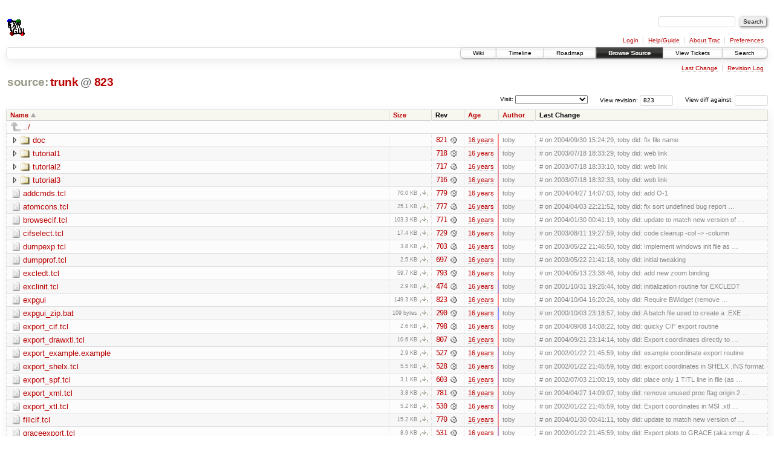

--- FILE ---
content_type: text/html;charset=utf-8
request_url: https://subversion.xray.aps.anl.gov/trac/EXPGUI/browser/trunk?rev=823
body_size: 53253
content:
<!DOCTYPE html PUBLIC "-//W3C//DTD XHTML 1.0 Strict//EN" "http://www.w3.org/TR/xhtml1/DTD/xhtml1-strict.dtd">
<html xmlns="http://www.w3.org/1999/xhtml">
  
  


  <head>
    <title>
      trunk
     – EXPGUI - A Graphical User Interface for GSAS
    </title>
      <meta http-equiv="Content-Type" content="text/html; charset=UTF-8" />
      <meta http-equiv="X-UA-Compatible" content="IE=edge" />
    <!--[if IE]><script type="text/javascript">
      if (/^#__msie303:/.test(window.location.hash))
        window.location.replace(window.location.hash.replace(/^#__msie303:/, '#'));
    </script><![endif]-->
        <link rel="search" href="/trac/EXPGUI/search" />
        <link rel="help" href="/trac/EXPGUI/wiki/TracGuide" />
        <link rel="alternate" href="/trac/EXPGUI/browser/trunk?rev=823&amp;format=zip" type="application/zip" class="zip" title="Zip Archive" />
        <link rel="up" href="/trac/EXPGUI/browser?rev=823&amp;order=name" title="Parent directory" />
        <link rel="start" href="/trac/EXPGUI/wiki" />
        <link rel="stylesheet" href="/trac/EXPGUI/chrome/common/css/trac.css" type="text/css" /><link rel="stylesheet" href="/trac/EXPGUI/chrome/common/css/browser.css" type="text/css" />
        <link rel="shortcut icon" href="/trac/EXPGUI/chrome/common/trac.ico" type="image/x-icon" />
        <link rel="icon" href="/trac/EXPGUI/chrome/common/trac.ico" type="image/x-icon" />
    <style id="trac-noscript" type="text/css">.trac-noscript { display: none !important }</style>
      <link type="application/opensearchdescription+xml" rel="search" href="/trac/EXPGUI/search/opensearch" title="Search EXPGUI - A Graphical User Interface for GSAS" />
      <script type="text/javascript" charset="utf-8" src="/trac/EXPGUI/chrome/common/js/jquery.js"></script>
      <script type="text/javascript" charset="utf-8" src="/trac/EXPGUI/chrome/common/js/babel.js"></script>
      <script type="text/javascript" charset="utf-8" src="/trac/EXPGUI/chrome/common/js/trac.js"></script>
      <script type="text/javascript" charset="utf-8" src="/trac/EXPGUI/chrome/common/js/search.js"></script>
      <script type="text/javascript" charset="utf-8" src="/trac/EXPGUI/chrome/common/js/expand_dir.js"></script>
      <script type="text/javascript" charset="utf-8" src="/trac/EXPGUI/chrome/common/js/keyboard_nav.js"></script>
    <script type="text/javascript">
      jQuery("#trac-noscript").remove();
      jQuery(document).ready(function($) {
        $(".trac-autofocus").focus();
        $(".trac-target-new").attr("target", "_blank");
        setTimeout(function() { $(".trac-scroll").scrollToTop() }, 1);
        $(".trac-disable-on-submit").disableOnSubmit();
      });
    </script>
    <meta name="ROBOTS" content="NOINDEX" />
    <script type="text/javascript" src="/trac/EXPGUI/chrome/common/js/folding.js"></script>
    <script type="text/javascript">
      jQuery(document).ready(function($) {
        $(".trac-toggledeleted").show().click(function() {
                  $(this).siblings().find(".trac-deleted").toggle();
                  return false;
        }).click();
        $("#jumploc input").hide();
        $("#jumploc select").change(function () {
          this.parentNode.parentNode.submit();
        });
          /* browsers using old WebKits have issues with expandDir... */
          var webkit_rev = /AppleWebKit\/(\d+)/.exec(navigator.userAgent);
          if ( !webkit_rev || (521 - webkit_rev[1]).toString()[0] == "-" )
            enableExpandDir(null, $("table.dirlist tr"), {
                action: 'inplace',
                range_min_secs: '63395564589',
                range_max_secs: '63395565159'
            });
      });
    </script>
  </head>
  <body>
    <div id="banner">
      <div id="header">
        <a id="logo" href="https://subversion.xray.aps.anl.gov/trac/EXPGUI"><img src="https://subversion.xray.aps.anl.gov/trac/EXPGUI/chrome/site/expgui.png" alt="" /></a>
      </div>
      <form id="search" action="/trac/EXPGUI/search" method="get">
        <div>
          <label for="proj-search">Search:</label>
          <input type="text" id="proj-search" name="q" size="18" value="" />
          <input type="submit" value="Search" />
        </div>
      </form>
      <div id="metanav" class="nav">
    <ul>
      <li class="first"><a href="/trac/EXPGUI/login">Login</a></li><li><a href="/trac/EXPGUI/wiki/TracGuide">Help/Guide</a></li><li><a href="/trac/EXPGUI/about">About Trac</a></li><li class="last"><a href="/trac/EXPGUI/prefs">Preferences</a></li>
    </ul>
  </div>
    </div>
    <div id="mainnav" class="nav">
    <ul>
      <li class="first"><a href="/trac/EXPGUI/wiki">Wiki</a></li><li><a href="/trac/EXPGUI/timeline">Timeline</a></li><li><a href="/trac/EXPGUI/roadmap">Roadmap</a></li><li class="active"><a href="/trac/EXPGUI/browser">Browse Source</a></li><li><a href="/trac/EXPGUI/report">View Tickets</a></li><li class="last"><a href="/trac/EXPGUI/search">Search</a></li>
    </ul>
  </div>
    <div id="main">
      <div id="ctxtnav" class="nav">
        <h2>Context Navigation</h2>
        <ul>
          <li class="first"><a href="/trac/EXPGUI/changeset/823/trunk">Last Change</a></li><li class="last"><a href="/trac/EXPGUI/log/trunk?rev=823">Revision Log</a></li>
        </ul>
        <hr />
      </div>
    <div id="content" class="browser">
        <h1>
          
<a class="pathentry first" href="/trac/EXPGUI/browser?rev=823&amp;order=name" title="Go to repository root">source:</a>
<a class="pathentry" href="/trac/EXPGUI/browser/trunk?rev=823&amp;order=name" title="View trunk">trunk</a>
<span class="pathentry sep">@</span>
  <a class="pathentry" href="/trac/EXPGUI/changeset/823/" title="View changeset 823">823</a>
<br style="clear: both" />

        </h1>
        <div id="diffrev">
          <form action="/trac/EXPGUI/changeset" method="get">
            <div>
              <label title="Show the diff against a specific revision">
                View diff against: <input type="text" name="old" size="6" />
                <input type="hidden" name="old_path" value="trunk" />
                <input type="hidden" name="new" value="823" />
                <input type="hidden" name="new_path" value="trunk" />
              </label>
            </div>
          </form>
        </div>
        <div id="jumprev">
          <form action="" method="get">
            <div>
              <label for="rev" title="Hint: clear the field to view latest revision">
                View revision:</label>
              <input type="text" id="rev" name="rev" value="823" size="6" />
            </div>
          </form>
        </div>
        <div id="jumploc">
          <form action="" method="get">
            <div class="buttons">
              <label for="preselected">Visit:</label>
              <select id="preselected" name="preselected">
                <option selected="selected"></option>
                <optgroup label="branches">
                  <option value="/trac/EXPGUI/browser/trunk">trunk</option><option value="/trac/EXPGUI/browser/branches/sandbox">branches/sandbox</option>
                </optgroup>
              </select>
              <input type="submit" value="Go!" title="Jump to the chosen preselected path" />
            </div>
          </form>
        </div>
        <div class="trac-tags">
        </div>
        <table class="listing dirlist" id="dirlist">
          
  <thead>
    <tr>
      
  <th class="name asc">
    <a title="Sort by name (descending)" href="/trac/EXPGUI/browser/trunk?rev=823&amp;desc=1">Name</a>
  </th>

      
  <th class="size">
    <a title="Sort by size (ascending)" href="/trac/EXPGUI/browser/trunk?rev=823&amp;order=size">Size</a>
  </th>

      <th class="rev">Rev</th>
      
  <th class="date">
    <a title="Sort by date (ascending)" href="/trac/EXPGUI/browser/trunk?rev=823&amp;order=date">Age</a>
  </th>

      
  <th class="author">
    <a title="Sort by author (ascending)" href="/trac/EXPGUI/browser/trunk?rev=823&amp;order=author">Author</a>
  </th>

      <th class="change">Last Change</th>
    </tr>
  </thead>

          <tbody>
              <tr class="even">
                <td class="name" colspan="6">
                  <a class="parent" title="Parent Directory" href="/trac/EXPGUI/browser?rev=823&amp;order=name">../</a>
                </td>
              </tr>
            
    <tr class="even">
      <td class="name">
        <a class="dir" title="View Directory" href="/trac/EXPGUI/browser/trunk/doc?rev=823">doc</a>
      </td>
      <td class="size">
        <span title="None bytes"></span>
      </td>
      <td class="rev">
        <a title="View Revision Log" href="/trac/EXPGUI/log/trunk/doc?rev=823">821</a>
        <a title="View Changeset" class="chgset" href="/trac/EXPGUI/changeset/821/"> </a>
      </td>
      <td class="age" style="border-color: rgb(254,136,136)">
        <a class="timeline" href="/trac/EXPGUI/timeline?from=2009-12-04T17%3A12%3A37-06%3A00&amp;precision=second" title="See timeline at Dec 4, 2009 5:12:37 PM">16 years</a>
      </td>
      <td class="author">toby</td>
      <td class="change">
          # on 2004/09/30 15:24:29, toby did:
fix file name
      </td>
    </tr>
    <tr class="odd">
      <td class="name">
        <a class="dir" title="View Directory" href="/trac/EXPGUI/browser/trunk/tutorial1?rev=823">tutorial1</a>
      </td>
      <td class="size">
        <span title="None bytes"></span>
      </td>
      <td class="rev">
        <a title="View Revision Log" href="/trac/EXPGUI/log/trunk/tutorial1?rev=823">718</a>
        <a title="View Changeset" class="chgset" href="/trac/EXPGUI/changeset/718/"> </a>
      </td>
      <td class="age" style="border-color: rgb(232,136,158)">
        <a class="timeline" href="/trac/EXPGUI/timeline?from=2009-12-04T17%3A10%3A51-06%3A00&amp;precision=second" title="See timeline at Dec 4, 2009 5:10:51 PM">16 years</a>
      </td>
      <td class="author">toby</td>
      <td class="change">
          # on 2003/07/18 18:33:29, toby did:
web link
      </td>
    </tr>
    <tr class="even">
      <td class="name">
        <a class="dir" title="View Directory" href="/trac/EXPGUI/browser/trunk/tutorial2?rev=823">tutorial2</a>
      </td>
      <td class="size">
        <span title="None bytes"></span>
      </td>
      <td class="rev">
        <a title="View Revision Log" href="/trac/EXPGUI/log/trunk/tutorial2?rev=823">717</a>
        <a title="View Changeset" class="chgset" href="/trac/EXPGUI/changeset/717/"> </a>
      </td>
      <td class="age" style="border-color: rgb(232,136,158)">
        <a class="timeline" href="/trac/EXPGUI/timeline?from=2009-12-04T17%3A10%3A50-06%3A00&amp;precision=second" title="See timeline at Dec 4, 2009 5:10:50 PM">16 years</a>
      </td>
      <td class="author">toby</td>
      <td class="change">
          # on 2003/07/18 18:33:10, toby did:
web link
      </td>
    </tr>
    <tr class="odd">
      <td class="name">
        <a class="dir" title="View Directory" href="/trac/EXPGUI/browser/trunk/tutorial3?rev=823">tutorial3</a>
      </td>
      <td class="size">
        <span title="None bytes"></span>
      </td>
      <td class="rev">
        <a title="View Revision Log" href="/trac/EXPGUI/log/trunk/tutorial3?rev=823">716</a>
        <a title="View Changeset" class="chgset" href="/trac/EXPGUI/changeset/716/"> </a>
      </td>
      <td class="age" style="border-color: rgb(232,136,158)">
        <a class="timeline" href="/trac/EXPGUI/timeline?from=2009-12-04T17%3A10%3A49-06%3A00&amp;precision=second" title="See timeline at Dec 4, 2009 5:10:49 PM">16 years</a>
      </td>
      <td class="author">toby</td>
      <td class="change">
          # on 2003/07/18 18:32:33, toby did:
web link
      </td>
    </tr>
    <tr class="even">
      <td class="name">
        <a class="file" title="View File" href="/trac/EXPGUI/browser/trunk/addcmds.tcl?rev=823">addcmds.tcl</a>
      </td>
      <td class="size">
        <span title="71682 bytes">70.0 KB</span>
        <a href="/trac/EXPGUI/export/823/trunk/addcmds.tcl" class="trac-rawlink" title="Download">​</a>
      </td>
      <td class="rev">
        <a title="View Revision Log" href="/trac/EXPGUI/log/trunk/addcmds.tcl?rev=823">779</a>
        <a title="View Changeset" class="chgset" href="/trac/EXPGUI/changeset/779/"> </a>
      </td>
      <td class="age" style="border-color: rgb(245,136,145)">
        <a class="timeline" href="/trac/EXPGUI/timeline?from=2009-12-04T17%3A11%3A53-06%3A00&amp;precision=second" title="See timeline at Dec 4, 2009 5:11:53 PM">16 years</a>
      </td>
      <td class="author">toby</td>
      <td class="change">
          # on 2004/04/27 14:07:03, toby did:
add O-1
      </td>
    </tr>
    <tr class="odd">
      <td class="name">
        <a class="file" title="View File" href="/trac/EXPGUI/browser/trunk/atomcons.tcl?rev=823">atomcons.tcl</a>
      </td>
      <td class="size">
        <span title="25711 bytes">25.1 KB</span>
        <a href="/trac/EXPGUI/export/823/trunk/atomcons.tcl" class="trac-rawlink" title="Download">​</a>
      </td>
      <td class="rev">
        <a title="View Revision Log" href="/trac/EXPGUI/log/trunk/atomcons.tcl?rev=823">777</a>
        <a title="View Changeset" class="chgset" href="/trac/EXPGUI/changeset/777/"> </a>
      </td>
      <td class="age" style="border-color: rgb(244,136,146)">
        <a class="timeline" href="/trac/EXPGUI/timeline?from=2009-12-04T17%3A11%3A51-06%3A00&amp;precision=second" title="See timeline at Dec 4, 2009 5:11:51 PM">16 years</a>
      </td>
      <td class="author">toby</td>
      <td class="change">
          # on 2004/04/03 22:21:52, toby did:
fix sort undefined bug
report …
      </td>
    </tr>
    <tr class="even">
      <td class="name">
        <a class="file" title="View File" href="/trac/EXPGUI/browser/trunk/browsecif.tcl?rev=823">browsecif.tcl</a>
      </td>
      <td class="size">
        <span title="105823 bytes">103.3 KB</span>
        <a href="/trac/EXPGUI/export/823/trunk/browsecif.tcl" class="trac-rawlink" title="Download">​</a>
      </td>
      <td class="rev">
        <a title="View Revision Log" href="/trac/EXPGUI/log/trunk/browsecif.tcl?rev=823">771</a>
        <a title="View Changeset" class="chgset" href="/trac/EXPGUI/changeset/771/"> </a>
      </td>
      <td class="age" style="border-color: rgb(243,136,147)">
        <a class="timeline" href="/trac/EXPGUI/timeline?from=2009-12-04T17%3A11%3A45-06%3A00&amp;precision=second" title="See timeline at Dec 4, 2009 5:11:45 PM">16 years</a>
      </td>
      <td class="author">toby</td>
      <td class="change">
          # on 2004/01/30 00:41:19, toby did:
update to match new version of …
      </td>
    </tr>
    <tr class="odd">
      <td class="name">
        <a class="file" title="View File" href="/trac/EXPGUI/browser/trunk/cifselect.tcl?rev=823">cifselect.tcl</a>
      </td>
      <td class="size">
        <span title="17800 bytes">17.4 KB</span>
        <a href="/trac/EXPGUI/export/823/trunk/cifselect.tcl" class="trac-rawlink" title="Download">​</a>
      </td>
      <td class="rev">
        <a title="View Revision Log" href="/trac/EXPGUI/log/trunk/cifselect.tcl?rev=823">729</a>
        <a title="View Changeset" class="chgset" href="/trac/EXPGUI/changeset/729/"> </a>
      </td>
      <td class="age" style="border-color: rgb(234,136,156)">
        <a class="timeline" href="/trac/EXPGUI/timeline?from=2009-12-04T17%3A11%3A02-06%3A00&amp;precision=second" title="See timeline at Dec 4, 2009 5:11:02 PM">16 years</a>
      </td>
      <td class="author">toby</td>
      <td class="change">
          # on 2003/08/11 19:27:59, toby did:
code cleanup -col -&gt; -column
      </td>
    </tr>
    <tr class="even">
      <td class="name">
        <a class="file" title="View File" href="/trac/EXPGUI/browser/trunk/dumpexp.tcl?rev=823">dumpexp.tcl</a>
      </td>
      <td class="size">
        <span title="3867 bytes">3.8 KB</span>
        <a href="/trac/EXPGUI/export/823/trunk/dumpexp.tcl" class="trac-rawlink" title="Download">​</a>
      </td>
      <td class="rev">
        <a title="View Revision Log" href="/trac/EXPGUI/log/trunk/dumpexp.tcl?rev=823">703</a>
        <a title="View Changeset" class="chgset" href="/trac/EXPGUI/changeset/703/"> </a>
      </td>
      <td class="age" style="border-color: rgb(229,136,161)">
        <a class="timeline" href="/trac/EXPGUI/timeline?from=2009-12-04T17%3A10%3A36-06%3A00&amp;precision=second" title="See timeline at Dec 4, 2009 5:10:36 PM">16 years</a>
      </td>
      <td class="author">toby</td>
      <td class="change">
          # on 2003/05/22 21:46:50, toby did:
Implement windows init file as …
      </td>
    </tr>
    <tr class="odd">
      <td class="name">
        <a class="file" title="View File" href="/trac/EXPGUI/browser/trunk/dumpprof.tcl?rev=823">dumpprof.tcl</a>
      </td>
      <td class="size">
        <span title="2596 bytes">2.5 KB</span>
        <a href="/trac/EXPGUI/export/823/trunk/dumpprof.tcl" class="trac-rawlink" title="Download">​</a>
      </td>
      <td class="rev">
        <a title="View Revision Log" href="/trac/EXPGUI/log/trunk/dumpprof.tcl?rev=823">697</a>
        <a title="View Changeset" class="chgset" href="/trac/EXPGUI/changeset/697/"> </a>
      </td>
      <td class="age" style="border-color: rgb(228,136,162)">
        <a class="timeline" href="/trac/EXPGUI/timeline?from=2009-12-04T17%3A10%3A30-06%3A00&amp;precision=second" title="See timeline at Dec 4, 2009 5:10:30 PM">16 years</a>
      </td>
      <td class="author">toby</td>
      <td class="change">
          # on 2003/05/22 21:41:18, toby did:
initial tweaking
      </td>
    </tr>
    <tr class="even">
      <td class="name">
        <a class="file" title="View File" href="/trac/EXPGUI/browser/trunk/excledt.tcl?rev=823">excledt.tcl</a>
      </td>
      <td class="size">
        <span title="61107 bytes">59.7 KB</span>
        <a href="/trac/EXPGUI/export/823/trunk/excledt.tcl" class="trac-rawlink" title="Download">​</a>
      </td>
      <td class="rev">
        <a title="View Revision Log" href="/trac/EXPGUI/log/trunk/excledt.tcl?rev=823">793</a>
        <a title="View Changeset" class="chgset" href="/trac/EXPGUI/changeset/793/"> </a>
      </td>
      <td class="age" style="border-color: rgb(248,136,142)">
        <a class="timeline" href="/trac/EXPGUI/timeline?from=2009-12-04T17%3A12%3A07-06%3A00&amp;precision=second" title="See timeline at Dec 4, 2009 5:12:07 PM">16 years</a>
      </td>
      <td class="author">toby</td>
      <td class="change">
          # on 2004/05/13 23:38:46, toby did:
add new zoom binding
      </td>
    </tr>
    <tr class="odd">
      <td class="name">
        <a class="file" title="View File" href="/trac/EXPGUI/browser/trunk/exclinit.tcl?rev=823">exclinit.tcl</a>
      </td>
      <td class="size">
        <span title="2974 bytes">2.9 KB</span>
        <a href="/trac/EXPGUI/export/823/trunk/exclinit.tcl" class="trac-rawlink" title="Download">​</a>
      </td>
      <td class="rev">
        <a title="View Revision Log" href="/trac/EXPGUI/log/trunk/exclinit.tcl?rev=823">474</a>
        <a title="View Changeset" class="chgset" href="/trac/EXPGUI/changeset/474/"> </a>
      </td>
      <td class="age" style="border-color: rgb(181,136,209)">
        <a class="timeline" href="/trac/EXPGUI/timeline?from=2009-12-04T17%3A06%3A46-06%3A00&amp;precision=second" title="See timeline at Dec 4, 2009 5:06:46 PM">16 years</a>
      </td>
      <td class="author">toby</td>
      <td class="change">
          # on 2001/10/31 19:25:44, toby did:
initialization routine for EXCLEDT
      </td>
    </tr>
    <tr class="even">
      <td class="name">
        <a class="file" title="View File" href="/trac/EXPGUI/browser/trunk/expgui?rev=823">expgui</a>
      </td>
      <td class="size">
        <span title="152915 bytes">149.3 KB</span>
        <a href="/trac/EXPGUI/export/823/trunk/expgui" class="trac-rawlink" title="Download">​</a>
      </td>
      <td class="rev">
        <a title="View Revision Log" href="/trac/EXPGUI/log/trunk/expgui?rev=823">823</a>
        <a title="View Changeset" class="chgset" href="/trac/EXPGUI/changeset/823/"> </a>
      </td>
      <td class="age" style="border-color: rgb(255,136,136)">
        <a class="timeline" href="/trac/EXPGUI/timeline?from=2009-12-04T17%3A12%3A39-06%3A00&amp;precision=second" title="See timeline at Dec 4, 2009 5:12:39 PM">16 years</a>
      </td>
      <td class="author">toby</td>
      <td class="change">
          # on 2004/10/04 16:20:26, toby did:
Require BWidget (remove …
      </td>
    </tr>
    <tr class="odd">
      <td class="name">
        <a class="file" title="View File" href="/trac/EXPGUI/browser/trunk/expgui_zip.bat?rev=823">expgui_zip.bat</a>
      </td>
      <td class="size">
        <span title="109 bytes">109 bytes</span>
        <a href="/trac/EXPGUI/export/823/trunk/expgui_zip.bat" class="trac-rawlink" title="Download">​</a>
      </td>
      <td class="rev">
        <a title="View Revision Log" href="/trac/EXPGUI/log/trunk/expgui_zip.bat?rev=823">290</a>
        <a title="View Changeset" class="chgset" href="/trac/EXPGUI/changeset/290/"> </a>
      </td>
      <td class="age" style="border-color: rgb(141,136,249)">
        <a class="timeline" href="/trac/EXPGUI/timeline?from=2009-12-04T17%3A03%3A35-06%3A00&amp;precision=second" title="See timeline at Dec 4, 2009 5:03:35 PM">16 years</a>
      </td>
      <td class="author">toby</td>
      <td class="change">
          # on 2000/10/03 23:18:57, toby did:
A batch file used to create a .EXE …
      </td>
    </tr>
    <tr class="even">
      <td class="name">
        <a class="file" title="View File" href="/trac/EXPGUI/browser/trunk/export_cif.tcl?rev=823">export_cif.tcl</a>
      </td>
      <td class="size">
        <span title="2615 bytes">2.6 KB</span>
        <a href="/trac/EXPGUI/export/823/trunk/export_cif.tcl" class="trac-rawlink" title="Download">​</a>
      </td>
      <td class="rev">
        <a title="View Revision Log" href="/trac/EXPGUI/log/trunk/export_cif.tcl?rev=823">798</a>
        <a title="View Changeset" class="chgset" href="/trac/EXPGUI/changeset/798/"> </a>
      </td>
      <td class="age" style="border-color: rgb(249,136,141)">
        <a class="timeline" href="/trac/EXPGUI/timeline?from=2009-12-04T17%3A12%3A12-06%3A00&amp;precision=second" title="See timeline at Dec 4, 2009 5:12:12 PM">16 years</a>
      </td>
      <td class="author">toby</td>
      <td class="change">
          # on 2004/09/08 14:08:22, toby did:
quicky CIF export routine
      </td>
    </tr>
    <tr class="odd">
      <td class="name">
        <a class="file" title="View File" href="/trac/EXPGUI/browser/trunk/export_drawxtl.tcl?rev=823">export_drawxtl.tcl</a>
      </td>
      <td class="size">
        <span title="10839 bytes">10.6 KB</span>
        <a href="/trac/EXPGUI/export/823/trunk/export_drawxtl.tcl" class="trac-rawlink" title="Download">​</a>
      </td>
      <td class="rev">
        <a title="View Revision Log" href="/trac/EXPGUI/log/trunk/export_drawxtl.tcl?rev=823">807</a>
        <a title="View Changeset" class="chgset" href="/trac/EXPGUI/changeset/807/"> </a>
      </td>
      <td class="age" style="border-color: rgb(251,136,139)">
        <a class="timeline" href="/trac/EXPGUI/timeline?from=2009-12-04T17%3A12%3A23-06%3A00&amp;precision=second" title="See timeline at Dec 4, 2009 5:12:23 PM">16 years</a>
      </td>
      <td class="author">toby</td>
      <td class="change">
          # on 2004/09/21 23:14:14, toby did:
Export coordinates directly to …
      </td>
    </tr>
    <tr class="even">
      <td class="name">
        <a class="file" title="View File" href="/trac/EXPGUI/browser/trunk/export_example.example?rev=823">export_example.example</a>
      </td>
      <td class="size">
        <span title="2998 bytes">2.9 KB</span>
        <a href="/trac/EXPGUI/export/823/trunk/export_example.example" class="trac-rawlink" title="Download">​</a>
      </td>
      <td class="rev">
        <a title="View Revision Log" href="/trac/EXPGUI/log/trunk/export_example.example?rev=823">527</a>
        <a title="View Changeset" class="chgset" href="/trac/EXPGUI/changeset/527/"> </a>
      </td>
      <td class="age" style="border-color: rgb(192,136,198)">
        <a class="timeline" href="/trac/EXPGUI/timeline?from=2009-12-04T17%3A07%3A40-06%3A00&amp;precision=second" title="See timeline at Dec 4, 2009 5:07:40 PM">16 years</a>
      </td>
      <td class="author">toby</td>
      <td class="change">
          # on 2002/01/22 21:45:59, toby did:
example coordinate export routine
      </td>
    </tr>
    <tr class="odd">
      <td class="name">
        <a class="file" title="View File" href="/trac/EXPGUI/browser/trunk/export_shelx.tcl?rev=823">export_shelx.tcl</a>
      </td>
      <td class="size">
        <span title="5629 bytes">5.5 KB</span>
        <a href="/trac/EXPGUI/export/823/trunk/export_shelx.tcl" class="trac-rawlink" title="Download">​</a>
      </td>
      <td class="rev">
        <a title="View Revision Log" href="/trac/EXPGUI/log/trunk/export_shelx.tcl?rev=823">528</a>
        <a title="View Changeset" class="chgset" href="/trac/EXPGUI/changeset/528/"> </a>
      </td>
      <td class="age" style="border-color: rgb(192,136,198)">
        <a class="timeline" href="/trac/EXPGUI/timeline?from=2009-12-04T17%3A07%3A41-06%3A00&amp;precision=second" title="See timeline at Dec 4, 2009 5:07:41 PM">16 years</a>
      </td>
      <td class="author">toby</td>
      <td class="change">
          # on 2002/01/22 21:45:59, toby did:
export coordinates in SHELX .INS format
      </td>
    </tr>
    <tr class="even">
      <td class="name">
        <a class="file" title="View File" href="/trac/EXPGUI/browser/trunk/export_spf.tcl?rev=823">export_spf.tcl</a>
      </td>
      <td class="size">
        <span title="3153 bytes">3.1 KB</span>
        <a href="/trac/EXPGUI/export/823/trunk/export_spf.tcl" class="trac-rawlink" title="Download">​</a>
      </td>
      <td class="rev">
        <a title="View Revision Log" href="/trac/EXPGUI/log/trunk/export_spf.tcl?rev=823">603</a>
        <a title="View Changeset" class="chgset" href="/trac/EXPGUI/changeset/603/"> </a>
      </td>
      <td class="age" style="border-color: rgb(208,136,182)">
        <a class="timeline" href="/trac/EXPGUI/timeline?from=2009-12-04T17%3A08%3A56-06%3A00&amp;precision=second" title="See timeline at Dec 4, 2009 5:08:56 PM">16 years</a>
      </td>
      <td class="author">toby</td>
      <td class="change">
          # on 2002/07/03 21:00:19, toby did:
place only 1 TITL line in file (as …
      </td>
    </tr>
    <tr class="odd">
      <td class="name">
        <a class="file" title="View File" href="/trac/EXPGUI/browser/trunk/export_xml.tcl?rev=823">export_xml.tcl</a>
      </td>
      <td class="size">
        <span title="3936 bytes">3.8 KB</span>
        <a href="/trac/EXPGUI/export/823/trunk/export_xml.tcl" class="trac-rawlink" title="Download">​</a>
      </td>
      <td class="rev">
        <a title="View Revision Log" href="/trac/EXPGUI/log/trunk/export_xml.tcl?rev=823">781</a>
        <a title="View Changeset" class="chgset" href="/trac/EXPGUI/changeset/781/"> </a>
      </td>
      <td class="age" style="border-color: rgb(245,136,145)">
        <a class="timeline" href="/trac/EXPGUI/timeline?from=2009-12-04T17%3A11%3A55-06%3A00&amp;precision=second" title="See timeline at Dec 4, 2009 5:11:55 PM">16 years</a>
      </td>
      <td class="author">toby</td>
      <td class="change">
          # on 2004/04/27 14:09:07, toby did:
remove unused proc
flag origin 2 …
      </td>
    </tr>
    <tr class="even">
      <td class="name">
        <a class="file" title="View File" href="/trac/EXPGUI/browser/trunk/export_xtl.tcl?rev=823">export_xtl.tcl</a>
      </td>
      <td class="size">
        <span title="5340 bytes">5.2 KB</span>
        <a href="/trac/EXPGUI/export/823/trunk/export_xtl.tcl" class="trac-rawlink" title="Download">​</a>
      </td>
      <td class="rev">
        <a title="View Revision Log" href="/trac/EXPGUI/log/trunk/export_xtl.tcl?rev=823">530</a>
        <a title="View Changeset" class="chgset" href="/trac/EXPGUI/changeset/530/"> </a>
      </td>
      <td class="age" style="border-color: rgb(193,136,197)">
        <a class="timeline" href="/trac/EXPGUI/timeline?from=2009-12-04T17%3A07%3A43-06%3A00&amp;precision=second" title="See timeline at Dec 4, 2009 5:07:43 PM">16 years</a>
      </td>
      <td class="author">toby</td>
      <td class="change">
          # on 2002/01/22 21:45:59, toby did:
Export  coordinates in MSI .xtl …
      </td>
    </tr>
    <tr class="odd">
      <td class="name">
        <a class="file" title="View File" href="/trac/EXPGUI/browser/trunk/fillcif.tcl?rev=823">fillcif.tcl</a>
      </td>
      <td class="size">
        <span title="15553 bytes">15.2 KB</span>
        <a href="/trac/EXPGUI/export/823/trunk/fillcif.tcl" class="trac-rawlink" title="Download">​</a>
      </td>
      <td class="rev">
        <a title="View Revision Log" href="/trac/EXPGUI/log/trunk/fillcif.tcl?rev=823">770</a>
        <a title="View Changeset" class="chgset" href="/trac/EXPGUI/changeset/770/"> </a>
      </td>
      <td class="age" style="border-color: rgb(243,136,147)">
        <a class="timeline" href="/trac/EXPGUI/timeline?from=2009-12-04T17%3A11%3A44-06%3A00&amp;precision=second" title="See timeline at Dec 4, 2009 5:11:44 PM">16 years</a>
      </td>
      <td class="author">toby</td>
      <td class="change">
          # on 2004/01/30 00:41:11, toby did:
update to match new version of …
      </td>
    </tr>
    <tr class="even">
      <td class="name">
        <a class="file" title="View File" href="/trac/EXPGUI/browser/trunk/graceexport.tcl?rev=823">graceexport.tcl</a>
      </td>
      <td class="size">
        <span title="9100 bytes">8.9 KB</span>
        <a href="/trac/EXPGUI/export/823/trunk/graceexport.tcl" class="trac-rawlink" title="Download">​</a>
      </td>
      <td class="rev">
        <a title="View Revision Log" href="/trac/EXPGUI/log/trunk/graceexport.tcl?rev=823">531</a>
        <a title="View Changeset" class="chgset" href="/trac/EXPGUI/changeset/531/"> </a>
      </td>
      <td class="age" style="border-color: rgb(193,136,197)">
        <a class="timeline" href="/trac/EXPGUI/timeline?from=2009-12-04T17%3A07%3A44-06%3A00&amp;precision=second" title="See timeline at Dec 4, 2009 5:07:44 PM">16 years</a>
      </td>
      <td class="author">toby</td>
      <td class="change">
          # on 2002/01/22 21:45:59, toby did:
Export plots to GRACE (aka xmgr &amp; …
      </td>
    </tr>
    <tr class="odd">
      <td class="name">
        <a class="file" title="View File" href="/trac/EXPGUI/browser/trunk/gsascmds.tcl?rev=823">gsascmds.tcl</a>
      </td>
      <td class="size">
        <span title="89402 bytes">87.3 KB</span>
        <a href="/trac/EXPGUI/export/823/trunk/gsascmds.tcl" class="trac-rawlink" title="Download">​</a>
      </td>
      <td class="rev">
        <a title="View Revision Log" href="/trac/EXPGUI/log/trunk/gsascmds.tcl?rev=823">810</a>
        <a title="View Changeset" class="chgset" href="/trac/EXPGUI/changeset/810/"> </a>
      </td>
      <td class="age" style="border-color: rgb(252,136,138)">
        <a class="timeline" href="/trac/EXPGUI/timeline?from=2009-12-04T17%3A12%3A26-06%3A00&amp;precision=second" title="See timeline at Dec 4, 2009 5:12:26 PM">16 years</a>
      </td>
      <td class="author">toby</td>
      <td class="change">
          # on 2004/09/28 22:34:07, toby did:
use WINUTILS if present in place …
      </td>
    </tr>
    <tr class="even">
      <td class="name">
        <a class="file" title="View File" href="/trac/EXPGUI/browser/trunk/gsasmenu.tcl?rev=823">gsasmenu.tcl</a>
      </td>
      <td class="size">
        <span title="8813 bytes">8.6 KB</span>
        <a href="/trac/EXPGUI/export/823/trunk/gsasmenu.tcl" class="trac-rawlink" title="Download">​</a>
      </td>
      <td class="rev">
        <a title="View Revision Log" href="/trac/EXPGUI/log/trunk/gsasmenu.tcl?rev=823">700</a>
        <a title="View Changeset" class="chgset" href="/trac/EXPGUI/changeset/700/"> </a>
      </td>
      <td class="age" style="border-color: rgb(228,136,162)">
        <a class="timeline" href="/trac/EXPGUI/timeline?from=2009-12-04T17%3A10%3A33-06%3A00&amp;precision=second" title="See timeline at Dec 4, 2009 5:10:33 PM">16 years</a>
      </td>
      <td class="author">toby</td>
      <td class="change">
          # on 2003/05/22 21:43:04, toby did:
Implement windows init file as …
      </td>
    </tr>
    <tr class="odd">
      <td class="name">
        <a class="file" title="View File" href="/trac/EXPGUI/browser/trunk/import_cell.tcl?rev=823">import_cell.tcl</a>
      </td>
      <td class="size">
        <span title="2760 bytes">2.7 KB</span>
        <a href="/trac/EXPGUI/export/823/trunk/import_cell.tcl" class="trac-rawlink" title="Download">​</a>
      </td>
      <td class="rev">
        <a title="View Revision Log" href="/trac/EXPGUI/log/trunk/import_cell.tcl?rev=823">562</a>
        <a title="View Changeset" class="chgset" href="/trac/EXPGUI/changeset/562/"> </a>
      </td>
      <td class="age" style="border-color: rgb(199,136,191)">
        <a class="timeline" href="/trac/EXPGUI/timeline?from=2009-12-04T17%3A08%3A15-06%3A00&amp;precision=second" title="See timeline at Dec 4, 2009 5:08:15 PM">16 years</a>
      </td>
      <td class="author">toby</td>
      <td class="change">
          # on 2002/02/11 19:30:57, toby did:
make sure file gets closed
      </td>
    </tr>
    <tr class="even">
      <td class="name">
        <a class="file" title="View File" href="/trac/EXPGUI/browser/trunk/import_cif.tcl?rev=823">import_cif.tcl</a>
      </td>
      <td class="size">
        <span title="7083 bytes">6.9 KB</span>
        <a href="/trac/EXPGUI/export/823/trunk/import_cif.tcl" class="trac-rawlink" title="Download">​</a>
      </td>
      <td class="rev">
        <a title="View Revision Log" href="/trac/EXPGUI/log/trunk/import_cif.tcl?rev=823">769</a>
        <a title="View Changeset" class="chgset" href="/trac/EXPGUI/changeset/769/"> </a>
      </td>
      <td class="age" style="border-color: rgb(243,136,147)">
        <a class="timeline" href="/trac/EXPGUI/timeline?from=2009-12-04T17%3A11%3A43-06%3A00&amp;precision=second" title="See timeline at Dec 4, 2009 5:11:43 PM">16 years</a>
      </td>
      <td class="author">toby</td>
      <td class="change">
          # on 2004/01/30 00:39:56, toby did:
update to match new version of …
      </td>
    </tr>
    <tr class="odd">
      <td class="name">
        <a class="file" title="View File" href="/trac/EXPGUI/browser/trunk/import_gsas.tcl?rev=823">import_gsas.tcl</a>
      </td>
      <td class="size">
        <span title="532 bytes">532 bytes</span>
        <a href="/trac/EXPGUI/export/823/trunk/import_gsas.tcl" class="trac-rawlink" title="Download">​</a>
      </td>
      <td class="rev">
        <a title="View Revision Log" href="/trac/EXPGUI/log/trunk/import_gsas.tcl?rev=823">460</a>
        <a title="View Changeset" class="chgset" href="/trac/EXPGUI/changeset/460/"> </a>
      </td>
      <td class="age" style="border-color: rgb(178,136,212)">
        <a class="timeline" href="/trac/EXPGUI/timeline?from=2009-12-04T17%3A06%3A32-06%3A00&amp;precision=second" title="See timeline at Dec 4, 2009 5:06:32 PM">16 years</a>
      </td>
      <td class="author">toby</td>
      <td class="change">
          # on 2001/10/14 05:37:32, toby did:
use dumpexp.tcl to import …
      </td>
    </tr>
    <tr class="even">
      <td class="name">
        <a class="file" title="View File" href="/trac/EXPGUI/browser/trunk/import_spf.tcl?rev=823">import_spf.tcl</a>
      </td>
      <td class="size">
        <span title="4202 bytes">4.1 KB</span>
        <a href="/trac/EXPGUI/export/823/trunk/import_spf.tcl" class="trac-rawlink" title="Download">​</a>
      </td>
      <td class="rev">
        <a title="View Revision Log" href="/trac/EXPGUI/log/trunk/import_spf.tcl?rev=823">532</a>
        <a title="View Changeset" class="chgset" href="/trac/EXPGUI/changeset/532/"> </a>
      </td>
      <td class="age" style="border-color: rgb(193,136,197)">
        <a class="timeline" href="/trac/EXPGUI/timeline?from=2009-12-04T17%3A07%3A45-06%3A00&amp;precision=second" title="See timeline at Dec 4, 2009 5:07:45 PM">16 years</a>
      </td>
      <td class="author">toby</td>
      <td class="change">
          # on 2002/01/22 21:45:59, toby did:
import coordinates from PLATON …
      </td>
    </tr>
    <tr class="odd">
      <td class="name">
        <a class="file" title="View File" href="/trac/EXPGUI/browser/trunk/import_xtl.tcl?rev=823">import_xtl.tcl</a>
      </td>
      <td class="size">
        <span title="5703 bytes">5.6 KB</span>
        <a href="/trac/EXPGUI/export/823/trunk/import_xtl.tcl" class="trac-rawlink" title="Download">​</a>
      </td>
      <td class="rev">
        <a title="View Revision Log" href="/trac/EXPGUI/log/trunk/import_xtl.tcl?rev=823">533</a>
        <a title="View Changeset" class="chgset" href="/trac/EXPGUI/changeset/533/"> </a>
      </td>
      <td class="age" style="border-color: rgb(193,136,197)">
        <a class="timeline" href="/trac/EXPGUI/timeline?from=2009-12-04T17%3A07%3A46-06%3A00&amp;precision=second" title="See timeline at Dec 4, 2009 5:07:46 PM">16 years</a>
      </td>
      <td class="author">toby</td>
      <td class="change">
          # on 2002/01/22 21:45:59, toby did:
import coordinates from MSI .xtl …
      </td>
    </tr>
    <tr class="even">
      <td class="name">
        <a class="file" title="View File" href="/trac/EXPGUI/browser/trunk/instedit.tcl?rev=823">instedit.tcl</a>
      </td>
      <td class="size">
        <span title="21884 bytes">21.4 KB</span>
        <a href="/trac/EXPGUI/export/823/trunk/instedit.tcl" class="trac-rawlink" title="Download">​</a>
      </td>
      <td class="rev">
        <a title="View Revision Log" href="/trac/EXPGUI/log/trunk/instedit.tcl?rev=823">790</a>
        <a title="View Changeset" class="chgset" href="/trac/EXPGUI/changeset/790/"> </a>
      </td>
      <td class="age" style="border-color: rgb(247,136,143)">
        <a class="timeline" href="/trac/EXPGUI/timeline?from=2009-12-04T17%3A12%3A04-06%3A00&amp;precision=second" title="See timeline at Dec 4, 2009 5:12:04 PM">16 years</a>
      </td>
      <td class="author">toby</td>
      <td class="change">
          # on 2004/05/04 17:18:41, toby did:
fix ipola buttons ("None" was …
      </td>
    </tr>
    <tr class="odd">
      <td class="name">
        <a class="file" title="View File" href="/trac/EXPGUI/browser/trunk/liveplot?rev=823">liveplot</a>
      </td>
      <td class="size">
        <span title="74125 bytes">72.4 KB</span>
        <a href="/trac/EXPGUI/export/823/trunk/liveplot" class="trac-rawlink" title="Download">​</a>
      </td>
      <td class="rev">
        <a title="View Revision Log" href="/trac/EXPGUI/log/trunk/liveplot?rev=823">800</a>
        <a title="View Changeset" class="chgset" href="/trac/EXPGUI/changeset/800/"> </a>
      </td>
      <td class="age" style="border-color: rgb(249,136,141)">
        <a class="timeline" href="/trac/EXPGUI/timeline?from=2009-12-04T17%3A12%3A14-06%3A00&amp;precision=second" title="See timeline at Dec 4, 2009 5:12:14 PM">16 years</a>
      </td>
      <td class="author">toby</td>
      <td class="change">
          # on 2004/09/20 15:27:45, toby did:
&gt;&gt; add "package require Tk" for …
      </td>
    </tr>
    <tr class="even">
      <td class="name">
        <a class="file" title="View File" href="/trac/EXPGUI/browser/trunk/liveplot_FoxExport.tcl?rev=823">liveplot_FoxExport.tcl</a>
      </td>
      <td class="size">
        <span title="7634 bytes">7.5 KB</span>
        <a href="/trac/EXPGUI/export/823/trunk/liveplot_FoxExport.tcl" class="trac-rawlink" title="Download">​</a>
      </td>
      <td class="rev">
        <a title="View Revision Log" href="/trac/EXPGUI/log/trunk/liveplot_FoxExport.tcl?rev=823">723</a>
        <a title="View Changeset" class="chgset" href="/trac/EXPGUI/changeset/723/"> </a>
      </td>
      <td class="age" style="border-color: rgb(233,136,157)">
        <a class="timeline" href="/trac/EXPGUI/timeline?from=2009-12-04T17%3A10%3A56-06%3A00&amp;precision=second" title="See timeline at Dec 4, 2009 5:10:56 PM">16 years</a>
      </td>
      <td class="author">toby</td>
      <td class="change">
          # on 2003/08/11 19:21:36, toby did:
code cleanup -col -&gt; -column
      </td>
    </tr>
    <tr class="odd">
      <td class="name">
        <a class="file" title="View File" href="/trac/EXPGUI/browser/trunk/lstview?rev=823">lstview</a>
      </td>
      <td class="size">
        <span title="22696 bytes">22.2 KB</span>
        <a href="/trac/EXPGUI/export/823/trunk/lstview" class="trac-rawlink" title="Download">​</a>
      </td>
      <td class="rev">
        <a title="View Revision Log" href="/trac/EXPGUI/log/trunk/lstview?rev=823">799</a>
        <a title="View Changeset" class="chgset" href="/trac/EXPGUI/changeset/799/"> </a>
      </td>
      <td class="age" style="border-color: rgb(249,136,141)">
        <a class="timeline" href="/trac/EXPGUI/timeline?from=2009-12-04T17%3A12%3A13-06%3A00&amp;precision=second" title="See timeline at Dec 4, 2009 5:12:13 PM">16 years</a>
      </td>
      <td class="author">toby</td>
      <td class="change">
          # on 2004/09/20 15:26:54, toby did:
add "package require Tk" for …
      </td>
    </tr>
    <tr class="even">
      <td class="name">
        <a class="file" title="View File" href="/trac/EXPGUI/browser/trunk/mkdictindex.tcl?rev=823">mkdictindex.tcl</a>
      </td>
      <td class="size">
        <span title="1527 bytes">1.5 KB</span>
        <a href="/trac/EXPGUI/export/823/trunk/mkdictindex.tcl" class="trac-rawlink" title="Download">​</a>
      </td>
      <td class="rev">
        <a title="View Revision Log" href="/trac/EXPGUI/log/trunk/mkdictindex.tcl?rev=823">804</a>
        <a title="View Changeset" class="chgset" href="/trac/EXPGUI/changeset/804/"> </a>
      </td>
      <td class="age" style="border-color: rgb(250,136,140)">
        <a class="timeline" href="/trac/EXPGUI/timeline?from=2009-12-04T17%3A12%3A19-06%3A00&amp;precision=second" title="See timeline at Dec 4, 2009 5:12:19 PM">16 years</a>
      </td>
      <td class="author">toby</td>
      <td class="change">
          # on 2004/09/20 15:31:47, toby did:
add "package require Tk" for …
      </td>
    </tr>
    <tr class="odd">
      <td class="name">
        <a class="file" title="View File" href="/trac/EXPGUI/browser/trunk/notebook.tcl?rev=823">notebook.tcl</a>
      </td>
      <td class="size">
        <span title="9165 bytes">9.0 KB</span>
        <a href="/trac/EXPGUI/export/823/trunk/notebook.tcl" class="trac-rawlink" title="Download">​</a>
      </td>
      <td class="rev">
        <a title="View Revision Log" href="/trac/EXPGUI/log/trunk/notebook.tcl?rev=823">743</a>
        <a title="View Changeset" class="chgset" href="/trac/EXPGUI/changeset/743/"> </a>
      </td>
      <td class="age" style="border-color: rgb(237,136,153)">
        <a class="timeline" href="/trac/EXPGUI/timeline?from=2009-12-04T17%3A11%3A16-06%3A00&amp;precision=second" title="See timeline at Dec 4, 2009 5:11:16 PM">16 years</a>
      </td>
      <td class="author">toby</td>
      <td class="change">
          # on 2003/11/05 22:18:43, toby did:
prepare for OSX -- catch puts
      </td>
    </tr>
    <tr class="even">
      <td class="name">
        <a class="file" title="View File" href="/trac/EXPGUI/browser/trunk/odf.tcl?rev=823">odf.tcl</a>
      </td>
      <td class="size">
        <span title="13091 bytes">12.8 KB</span>
        <a href="/trac/EXPGUI/export/823/trunk/odf.tcl" class="trac-rawlink" title="Download">​</a>
      </td>
      <td class="rev">
        <a title="View Revision Log" href="/trac/EXPGUI/log/trunk/odf.tcl?rev=823">822</a>
        <a title="View Changeset" class="chgset" href="/trac/EXPGUI/changeset/822/"> </a>
      </td>
      <td class="age" style="border-color: rgb(254,136,136)">
        <a class="timeline" href="/trac/EXPGUI/timeline?from=2009-12-04T17%3A12%3A38-06%3A00&amp;precision=second" title="See timeline at Dec 4, 2009 5:12:38 PM">16 years</a>
      </td>
      <td class="author">toby</td>
      <td class="change">
          # on 2004/10/04 16:11:47, toby did:
BWidget is now required
      </td>
    </tr>
    <tr class="odd">
      <td class="name">
        <a class="file" title="View File" href="/trac/EXPGUI/browser/trunk/opts.tcl?rev=823">opts.tcl</a>
      </td>
      <td class="size">
        <span title="5325 bytes">5.2 KB</span>
        <a href="/trac/EXPGUI/export/823/trunk/opts.tcl" class="trac-rawlink" title="Download">​</a>
      </td>
      <td class="rev">
        <a title="View Revision Log" href="/trac/EXPGUI/log/trunk/opts.tcl?rev=823">534</a>
        <a title="View Changeset" class="chgset" href="/trac/EXPGUI/changeset/534/"> </a>
      </td>
      <td class="age" style="border-color: rgb(194,136,196)">
        <a class="timeline" href="/trac/EXPGUI/timeline?from=2009-12-04T17%3A07%3A47-06%3A00&amp;precision=second" title="See timeline at Dec 4, 2009 5:07:47 PM">16 years</a>
      </td>
      <td class="author">toby</td>
      <td class="change">
          # on 2002/01/22 21:51:33, toby did:
Add small checkbutton font for …
      </td>
    </tr>
    <tr class="even">
      <td class="name">
        <a class="file" title="View File" href="/trac/EXPGUI/browser/trunk/orient.tcl?rev=823">orient.tcl</a>
      </td>
      <td class="size">
        <span title="7111 bytes">6.9 KB</span>
        <a href="/trac/EXPGUI/export/823/trunk/orient.tcl" class="trac-rawlink" title="Download">​</a>
      </td>
      <td class="rev">
        <a title="View Revision Log" href="/trac/EXPGUI/log/trunk/orient.tcl?rev=823">636</a>
        <a title="View Changeset" class="chgset" href="/trac/EXPGUI/changeset/636/"> </a>
      </td>
      <td class="age" style="border-color: rgb(215,136,175)">
        <a class="timeline" href="/trac/EXPGUI/timeline?from=2009-12-04T17%3A09%3A29-06%3A00&amp;precision=second" title="See timeline at Dec 4, 2009 5:09:29 PM">16 years</a>
      </td>
      <td class="author">toby</td>
      <td class="change">
          # on 2002/08/09 16:39:59, toby did:
correct labels on pref. orient. …
      </td>
    </tr>
    <tr class="odd">
      <td class="name">
        <a class="file" title="View File" href="/trac/EXPGUI/browser/trunk/profcons.tcl?rev=823">profcons.tcl</a>
      </td>
      <td class="size">
        <span title="25613 bytes">25.0 KB</span>
        <a href="/trac/EXPGUI/export/823/trunk/profcons.tcl" class="trac-rawlink" title="Download">​</a>
      </td>
      <td class="rev">
        <a title="View Revision Log" href="/trac/EXPGUI/log/trunk/profcons.tcl?rev=823">648</a>
        <a title="View Changeset" class="chgset" href="/trac/EXPGUI/changeset/648/"> </a>
      </td>
      <td class="age" style="border-color: rgb(217,136,173)">
        <a class="timeline" href="/trac/EXPGUI/timeline?from=2009-12-04T17%3A09%3A41-06%3A00&amp;precision=second" title="See timeline at Dec 4, 2009 5:09:41 PM">16 years</a>
      </td>
      <td class="author">toby</td>
      <td class="change">
          # on 2002/09/05 18:29:19, toby did:
make sure a phase &amp; histogram is …
      </td>
    </tr>
    <tr class="even">
      <td class="name">
        <a class="file" title="View File" href="/trac/EXPGUI/browser/trunk/readexp.tcl?rev=823">readexp.tcl</a>
      </td>
      <td class="size">
        <span title="82547 bytes">80.6 KB</span>
        <a href="/trac/EXPGUI/export/823/trunk/readexp.tcl" class="trac-rawlink" title="Download">​</a>
      </td>
      <td class="rev">
        <a title="View Revision Log" href="/trac/EXPGUI/log/trunk/readexp.tcl?rev=823">806</a>
        <a title="View Changeset" class="chgset" href="/trac/EXPGUI/changeset/806/"> </a>
      </td>
      <td class="age" style="border-color: rgb(251,136,139)">
        <a class="timeline" href="/trac/EXPGUI/timeline?from=2009-12-04T17%3A12%3A22-06%3A00&amp;precision=second" title="See timeline at Dec 4, 2009 5:12:22 PM">16 years</a>
      </td>
      <td class="author">toby</td>
      <td class="change">
          # on 2004/09/20 15:33:00, toby did:
force all output to instfile to be …
      </td>
    </tr>
    <tr class="odd">
      <td class="name">
        <a class="file" title="View File" href="/trac/EXPGUI/browser/trunk/readinst.tcl?rev=823">readinst.tcl</a>
      </td>
      <td class="size">
        <span title="10494 bytes">10.2 KB</span>
        <a href="/trac/EXPGUI/export/823/trunk/readinst.tcl" class="trac-rawlink" title="Download">​</a>
      </td>
      <td class="rev">
        <a title="View Revision Log" href="/trac/EXPGUI/log/trunk/readinst.tcl?rev=823">803</a>
        <a title="View Changeset" class="chgset" href="/trac/EXPGUI/changeset/803/"> </a>
      </td>
      <td class="age" style="border-color: rgb(250,136,140)">
        <a class="timeline" href="/trac/EXPGUI/timeline?from=2009-12-04T17%3A12%3A18-06%3A00&amp;precision=second" title="See timeline at Dec 4, 2009 5:12:18 PM">16 years</a>
      </td>
      <td class="author">toby</td>
      <td class="change">
          # on 2004/09/20 15:29:14, toby did:
force all output to instfile to be …
      </td>
    </tr>
    <tr class="even">
      <td class="name">
        <a class="file" title="View File" href="/trac/EXPGUI/browser/trunk/spacegrp.ref?rev=823">spacegrp.ref</a>
      </td>
      <td class="size">
        <span title="30887 bytes">30.2 KB</span>
        <a href="/trac/EXPGUI/export/823/trunk/spacegrp.ref" class="trac-rawlink" title="Download">​</a>
      </td>
      <td class="rev">
        <a title="View Revision Log" href="/trac/EXPGUI/log/trunk/spacegrp.ref?rev=823">264</a>
        <a title="View Changeset" class="chgset" href="/trac/EXPGUI/changeset/264/"> </a>
      </td>
      <td class="age" style="border-color: rgb(136,136,255)">
        <a class="timeline" href="/trac/EXPGUI/timeline?from=2009-12-04T17%3A03%3A09-06%3A00&amp;precision=second" title="See timeline at Dec 4, 2009 5:03:09 PM">16 years</a>
      </td>
      <td class="author">toby</td>
      <td class="change">
          # on 2000/08/17 23:40:38, toby did:
space group table for .CEL …
      </td>
    </tr>
    <tr class="odd">
      <td class="name">
        <a class="file" title="View File" href="/trac/EXPGUI/browser/trunk/widplt?rev=823">widplt</a>
      </td>
      <td class="size">
        <span title="40133 bytes">39.2 KB</span>
        <a href="/trac/EXPGUI/export/823/trunk/widplt" class="trac-rawlink" title="Download">​</a>
      </td>
      <td class="rev">
        <a title="View Revision Log" href="/trac/EXPGUI/log/trunk/widplt?rev=823">802</a>
        <a title="View Changeset" class="chgset" href="/trac/EXPGUI/changeset/802/"> </a>
      </td>
      <td class="age" style="border-color: rgb(250,136,140)">
        <a class="timeline" href="/trac/EXPGUI/timeline?from=2009-12-04T17%3A12%3A17-06%3A00&amp;precision=second" title="See timeline at Dec 4, 2009 5:12:17 PM">16 years</a>
      </td>
      <td class="author">toby</td>
      <td class="change">
          # on 2004/09/20 15:28:45, toby did:
add "package require Tk" for …
      </td>
    </tr>

          </tbody>
        </table>
      <div id="anydiff">
        <form action="/trac/EXPGUI/diff" method="get">
          <div class="buttons">
            <input type="hidden" name="new_path" value="/trunk" />
            <input type="hidden" name="old_path" value="/trunk" />
            <input type="hidden" name="new_rev" value="823" />
            <input type="hidden" name="old_rev" value="823" />
            <input type="submit" value="View changes..." title="Select paths and revs for Diff" />
          </div>
        </form>
      </div>
      <div id="help"><strong>Note:</strong> See <a href="/trac/EXPGUI/wiki/TracBrowser">TracBrowser</a>
        for help on using the repository browser.</div>
    </div>
    <div id="altlinks">
      <h3>Download in other formats:</h3>
      <ul>
        <li class="last first">
          <a rel="nofollow" href="/trac/EXPGUI/browser/trunk?rev=823&amp;format=zip" class="zip">Zip Archive</a>
        </li>
      </ul>
    </div>
    </div>
    <div id="footer" lang="en" xml:lang="en"><hr />
      <a id="tracpowered" href="http://trac.edgewall.org/"><img src="/trac/EXPGUI/chrome/common/trac_logo_mini.png" height="30" width="107" alt="Trac Powered" /></a>
      <p class="left">Powered by <a href="/trac/EXPGUI/about"><strong>Trac 1.0.13</strong></a><br />
        By <a href="http://www.edgewall.org/">Edgewall Software</a>.</p>
      <p class="right">Visit the Trac open source project at<br /><a href="http://trac.edgewall.org/">http://trac.edgewall.org/</a></p>
    </div>
  </body>
</html>